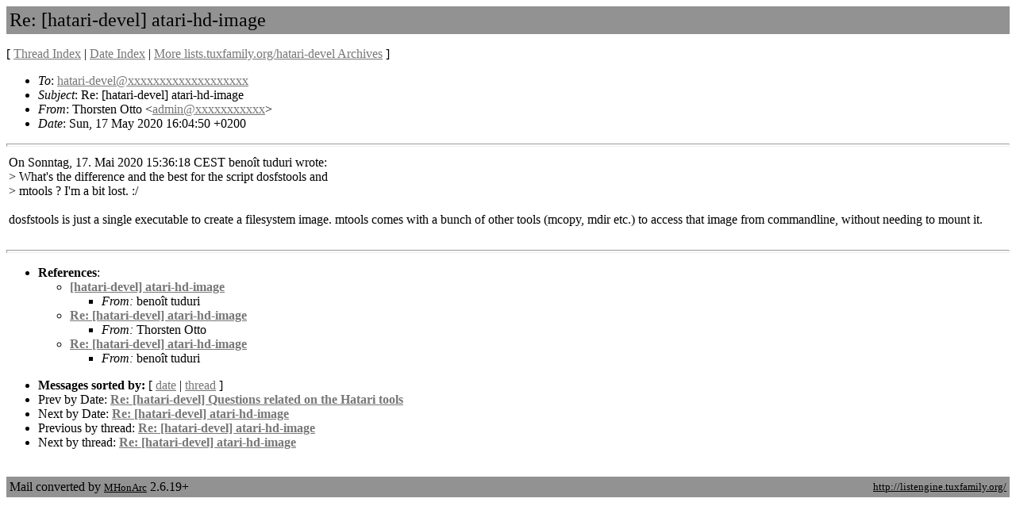

--- FILE ---
content_type: text/html
request_url: https://listengine.tuxfamily.org/lists.tuxfamily.org/hatari-devel/2020/05/msg00112.html
body_size: 1901
content:
<!-- MHonArc v2.6.19+ -->
<!--X-Subject: Re: [hatari&#45;devel] atari&#45;hd&#45;image -->
<!--X-From-R13: Fubefgra Aggb &#60;nqzvaNgub&#45;bggb.qr> -->
<!--X-Date: Sun, 17 May 2020 16:04:52 +0200 -->
<!--X-Message-Id: 2584042.aqCgNLnfHa@earendil -->
<!--X-Content-Type: multipart/alternative -->
<!--X-Reference: CALKXa+_GO=fMHn1M2wJbOkLbMq&#45;7CBq=xpu9N6H6OfY=1n3zFw@mail.gmail.com -->
<!--X-Reference: 21780278.JCatESopaq@earendil -->
<!--X-Reference: CALKXa+&#45;YZ_3u48UUH=FJzX_WNo98hgQ2Tm7y&#45;SdiNtEM__DvpQ@mail.gmail.com -->
<!--X-Head-End-->
<!DOCTYPE html PUBLIC "-//W3C//DTD HTML 4.01 Transitional//EN">
<html>

<head>
	<title>Re: [hatari-devel] atari-hd-image</title>
	<link rev="made" href="mailto:admin@xxxxxxxxxxx">
	<link rel="start" href="../">
	<link rel="contents" href="threads.html#00112">
	<link rel="index" href="maillist.html#00112">
	<link rel="prev" href="msg00105.html">
	<link rel="next" href="msg00119.html">
	<style type="text/css">
	hr { color: #929292; height: 2px; }
	</style>
	<meta http-equiv="Content-Type" content="text/html;charset=utf-8">
</head>

<body bgcolor="#ffffff" text="#000000" link="#777777" vlink="#aaaaaa">
<!--X-Body-Begin-->
<!--X-User-Header-->

<!--X-User-Header-End-->
<!--X-TopPNI-->


<!--X-TopPNI-End-->
<!--X-MsgBody-->
<!--X-Subject-Header-Begin-->
<table cellspacing="0" cellpadding="4" border="0" width="100%" bgcolor="#929292">
<tr><td><font size="+2">Re: [hatari-devel] atari-hd-image</font></td></tr>
</table>

<p>[ <a href="threads.html">Thread Index</a> | 
<a href="maillist.html">Date Index</a>
| <a href="/lists.tuxfamily.org/hatari-devel">More lists.tuxfamily.org/hatari-devel Archives</a>
] </p>
<!--X-Subject-Header-End-->
<!--X-Head-of-Message-->
<ul>
<li><em>To</em>: <a href="mailto:hatari-devel@DOMAIN.HIDDEN">hatari-devel@xxxxxxxxxxxxxxxxxxx</a></li>
<li><em>Subject</em>: Re: [hatari-devel] atari-hd-image</li>
<li><em>From</em>: Thorsten Otto &lt;<a href="mailto:admin@DOMAIN.HIDDEN">admin@xxxxxxxxxxx</a>&gt;</li>
<li><em>Date</em>: Sun, 17 May 2020 16:04:50 +0200</li>
</ul>
<!--X-Head-of-Message-End-->
<!--X-Head-Body-Sep-Begin-->
<hr/>
<!--X-Head-Body-Sep-End-->
<!--X-Body-of-Message-->
<table width="100%"><tr><td style="">

<p style=" margin-top:0px; margin-bottom:0px; margin-left:0px; margin-right:0px; -qt-block-indent:0; text-indent:0px; -qt-user-state:0;">On Sonntag, 17. Mai 2020 15:36:18 CEST beno&#xEE;t tuduri wrote:</p>
<p style=" margin-top:0px; margin-bottom:0px; margin-left:0px; margin-right:0px; -qt-block-indent:0; text-indent:0px; -qt-user-state:0;">&gt; What's the difference and the best for the script dosfstools and</p>
<p style=" margin-top:0px; margin-bottom:0px; margin-left:0px; margin-right:0px; -qt-block-indent:0; text-indent:0px; -qt-user-state:0;">&gt; mtools ? I'm a bit lost. :/</p>
<p style="-qt-paragraph-type:empty; margin-top:0px; margin-bottom:0px; margin-left:0px; margin-right:0px; -qt-block-indent:0; text-indent:0px; ">&nbsp;</p>
<p style=" margin-top:0px; margin-bottom:0px; margin-left:0px; margin-right:0px; -qt-block-indent:0; text-indent:0px; -qt-user-state:0;">dosfstools is just a single executable to create a filesystem image. mtools comes with a bunch of other tools (mcopy, mdir etc.) to access that image from commandline, without needing to mount it.</p>
<p style="-qt-paragraph-type:empty; margin-top:0px; margin-bottom:0px; margin-left:0px; margin-right:0px; -qt-block-indent:0; text-indent:0px; ">&nbsp;</p></td></tr></table>
<!--X-Body-of-Message-End-->
<!--X-MsgBody-End-->
<!--X-Follow-Ups-->
<hr>
<!--X-Follow-Ups-End-->
<!--X-References-->
<ul><li><strong>References</strong>:
<ul>
<li><strong><a name="00116" href="msg00116.html">[hatari-devel] atari-hd-image</a></strong>
<ul><li><em>From:</em> beno&#xEE;t tuduri</li></ul></li>
<li><strong><a name="00107" href="msg00107.html">Re: [hatari-devel] atari-hd-image</a></strong>
<ul><li><em>From:</em> Thorsten Otto</li></ul></li>
<li><strong><a name="00105" href="msg00105.html">Re: [hatari-devel] atari-hd-image</a></strong>
<ul><li><em>From:</em> beno&#xEE;t tuduri</li></ul></li>
</ul></li></ul>
<!--X-References-End-->
<!--X-BotPNI-->
<ul>
<li><b>Messages sorted by:</b> [ <a href="maillist.html#00112">date</A> | <a href="threads.html#00112">thread</A> ]</li>
<li>Prev by Date:
<strong><a href="msg00110.html">Re: [hatari-devel] Questions related on the Hatari tools</a></strong>
</li>
<li>Next by Date:
<strong><a href="msg00100.html">Re: [hatari-devel] atari-hd-image</a></strong>
</li>

<li>Previous by thread:
<strong><a href="msg00105.html">Re: [hatari-devel] atari-hd-image</a></strong>
</li>
<li>Next by thread:
<strong><a href="msg00119.html">Re: [hatari-devel] atari-hd-image</a></strong>
</li>

</ul>

<!--X-BotPNI-End-->
<!--X-User-Footer-->
<!--X-User-Footer-End-->
<br/>
<table cellspacing="0" cellpadding="4" border="0" width="100%" bgcolor="#929292">
<tr>
<td align="left">Mail converted by <a href="http://www.mhonarc.org/" style="font-size: small; color: #000000;">MHonArc</a> 2.6.19+</td>
<td align="right"><a href="http://listengine.tuxfamily.org/" style="font-size: small; color: #000000;">http://listengine.tuxfamily.org/</a></td>
</tr>
</table>
</body>
</html>
